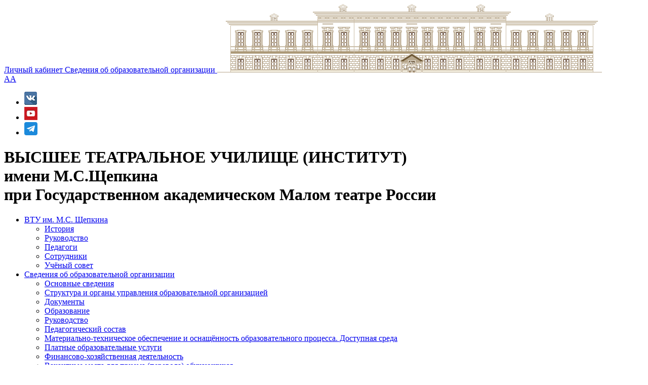

--- FILE ---
content_type: text/html; charset=UTF-8
request_url: https://shepkinskoe.ru/
body_size: 17433
content:
<!DOCTYPE html>
<html>
	<head>
        <meta charset="utf-8">
        <title>ВТУ (институт) им. Щепкина</title>
        <link rel="icon" href="/favicon.ico" type="image/x-icon">
        <link rel="shortcut icon" href="/favicon.ico" type="image/x-icon">
        <meta http-equiv="Content-Type" content="text/html; charset=UTF-8" />
<meta name="robots" content="index, follow" />
<link href="/bitrix/cache/css/s1/index/kernel_main/kernel_main.css?172863504926347" type="text/css"  rel="stylesheet" />
<link href="/bitrix/cache/css/s1/index/page_3499254f1f8f139b84c85a5b16b97fb6/page_3499254f1f8f139b84c85a5b16b97fb6.css?1728635042781" type="text/css"  rel="stylesheet" />
<link href="/bitrix/cache/css/s1/index/template_37e8fd9f778c29d9341c6619930400e4/template_37e8fd9f778c29d9341c6619930400e4.css?172863504290534" type="text/css"  data-template-style="true"  rel="stylesheet" />
<script type="text/javascript">if(!window.BX)window.BX={};if(!window.BX.message)window.BX.message=function(mess){if(typeof mess=='object') for(var i in mess) BX.message[i]=mess[i]; return true;};</script>
<script type="text/javascript">(window.BX||top.BX).message({'JS_CORE_LOADING':'Загрузка...','JS_CORE_NO_DATA':'- Нет данных -','JS_CORE_WINDOW_CLOSE':'Закрыть','JS_CORE_WINDOW_EXPAND':'Развернуть','JS_CORE_WINDOW_NARROW':'Свернуть в окно','JS_CORE_WINDOW_SAVE':'Сохранить','JS_CORE_WINDOW_CANCEL':'Отменить','JS_CORE_WINDOW_CONTINUE':'Продолжить','JS_CORE_H':'ч','JS_CORE_M':'м','JS_CORE_S':'с','JSADM_AI_HIDE_EXTRA':'Скрыть лишние','JSADM_AI_ALL_NOTIF':'Показать все','JSADM_AUTH_REQ':'Требуется авторизация!','JS_CORE_WINDOW_AUTH':'Войти','JS_CORE_IMAGE_FULL':'Полный размер'});</script>
<script type="text/javascript">(window.BX||top.BX).message({'LANGUAGE_ID':'ru','FORMAT_DATE':'DD.MM.YYYY','FORMAT_DATETIME':'DD.MM.YYYY HH:MI:SS','COOKIE_PREFIX':'BITRIX_SM','SERVER_TZ_OFFSET':'10800','SITE_ID':'s1','SITE_DIR':'/','USER_ID':'','SERVER_TIME':'1770022177','USER_TZ_OFFSET':'0','USER_TZ_AUTO':'Y','bitrix_sessid':'877bcf9277d08e7e48b47631ead7b448'});</script>


<script type="text/javascript" src="/bitrix/cache/js/s1/index/kernel_main/kernel_main.js?1747214655438487"></script>
<script type="text/javascript" src="/bitrix/cache/js/s1/index/kernel_twim.recaptchafree/kernel_twim.recaptchafree.js?17286350424685"></script>
<script type="text/javascript" src="https://www.google.com/recaptcha/api.js?onload=onloadRecaptchafree&render=explicit&hl=ru"></script>
<script type="text/javascript">BX.setJSList(['/bitrix/js/main/core/core.js','/bitrix/js/main/core/core_ajax.js','/bitrix/js/main/json/json2.min.js','/bitrix/js/main/core/core_ls.js','/bitrix/js/main/session.js','/bitrix/js/main/core/core_window.js','/bitrix/js/main/core/core_popup.js','/bitrix/js/main/core/core_date.js','/bitrix/js/main/utils.js','/bitrix/js/main/jquery/jquery-2.1.3.min.js','/bitrix/js/twim.recaptchafree/script.js','/local/templates/.default/js/jquery.js','/local/templates/.default/js/jquery.bxslider.min.js','/local/templates/.default/fancy/jquery.fancybox.js','/local/templates/.default/fancy/helpers/jquery.fancybox-media.js','/local/templates/.default/js/ikSelect.min.js','/local/templates/.default/js/ajax.js','/local/templates/.default/js/script.js','/bitrix/components/bitrix/search.title/script.js']); </script>
<script type="text/javascript">BX.setCSSList(['/bitrix/js/main/core/css/core.css','/bitrix/js/main/core/css/core_popup.css','/bitrix/js/main/core/css/core_date.css','/local/components/amberit/main.page/templates/.default/style.css','/local/templates/.default/components/bitrix/news.line/quote/style.css','/local/templates/.default/components/bitrix/news.line/main_photo/style.css','/local/templates/.default/style/reset.css','/local/templates/.default/style/style.css','/local/templates/.default/style/additional.css','/local/templates/.default/fancy/jquery.fancybox.css','/local/templates/.default/style/visually-impaired.css','/local/templates/.default/components/bitrix/news.line/header_content/style.css','/local/templates/.default/components/bitrix/search.title/shepkinskoe_search/style.css','/local/templates/.default/components/bitrix/news.line/banners/style.css','/local/templates/index/styles.css','/local/templates/index/template_styles.css']); </script>


<script type="text/javascript" src="/bitrix/cache/js/s1/index/template_a26121bc27cd2dcf14aaaa05d3b3cb5d/template_a26121bc27cd2dcf14aaaa05d3b3cb5d.js?1728635042218813"></script>

                                                
        <!--[if lt IE 9]>
        <script src="http://html5shiv.googlecode.com/svn/trunk/html5.js"></script>
        <![endif]-->
                                                        

<script>
var no_ikS=false;
</script>
<script src="https://culturaltracking.ru/static/js/spxl.js?pixelId=5032" data-pixel-id="5032"  data-skip-moving="true"></script>

        	</head>
	<body>
                <div class="over">
                        <div class="wrapper clearfix">
                    <header class="clearfix" id="bx_4665576_68">
        
        <div class="head">
            <a class="lk lk_popup" href="http://portal.shepkinskoe.ru/user/sign-in/login" target="_blank">
                Личный кабинет            </a>

            <a class="author" href="/sveden/">
                Сведения об образовательной организации            </a>
            <a href="/" class="home">
                <img alt="" src="/upload/iblock/eca/ecab495cb61f16fb1f82d96d53bbde39.png">
            </a>
        </div>
    </header>
    <div class="vision-settings-block">
        <a itemprop="copy" href="?set-aa=special" class="set-visin-value"><span class="small-sa">A</span><span class="big-sa">A</span></a>
    </div>

    <ul class="header_socials">
                  <li>
            <a href="https://vk.com/shchepkinskoe" target="_blank">
                <img alt="" src="/upload/iblock/57e/57e5f6320127e29235e4bc2bb4700444.jpg">
            </a>
        </li>
        <li>
            <a href="https://www.youtube.com/channel/UC9DTT942VNJMegB1StWnDcQ" target="_blank">
                <img alt="" src="/upload/medialibrary/398/398b4438ee987ec4e49dee205ad2e52b.jpg">
            </a>
        </li>
		<li>
            <a href="https://t.me/shchepkinskoe" target="_blank">
                <img alt="" src="/upload/iblock/33d/33df94e7496ce9da5ff2e8f5222b7d41.png">
            </a>
        </li>
           
    </ul>

    <h1 class="main-title">ВЫСШЕЕ ТЕАТРАЛЬНОЕ УЧИЛИЩЕ (ИНСТИТУТ)<br>
 имени М.С.Щепкина<br>
при Государственном академическом Малом театре России</h1>
                <div class="container clearfix">
                    <div class="left-col">
                        <div class="left-menu">
                            
<ul>
					<li class="   has_submenu  ">
			<a href="/wtu/" >ВТУ им. М.С. Щепкина</a>
							<ul>
																	<li class=" ">
							<a href="/wtu/history/">История</a>
													</li>
																							<li class=" ">
							<a href="/wtu/leadership/">Руководство</a>
													</li>
																							<li class=" ">
							<a href="/wtu/teachers/">Педагоги</a>
													</li>
																							<li class=" ">
							<a href="/wtu/employees/">Сотрудники</a>
													</li>
																							<li class=" ">
							<a href="/wtu/uchyenyy-sovet/">Учёный совет</a>
													</li>
										</ul>
					</li>
							<li class="   has_submenu  ">
			<a href="/sveden/" >Сведения об образовательной организации</a>
							<ul>
																	<li class=" ">
							<a href="/sveden/common/">Основные сведения</a>
													</li>
																							<li class=" ">
							<a href="/sveden/struct/">Структура и органы управления образовательной организацией</a>
													</li>
																							<li class=" ">
							<a href="/sveden/document/">Документы</a>
													</li>
																							<li class=" ">
							<a href="/sveden/education/">Образование</a>
													</li>
																							<li class=" ">
							<a href="/sveden/managers/">Руководство</a>
													</li>
																							<li class=" ">
							<a href="/sveden/employees/">Педагогический состав</a>
													</li>
																							<li class=" ">
							<a href="/sveden/objects/">Материально-техническое обеспечение и оснащённость образовательного процесса. Доступная среда</a>
													</li>
																							<li class=" ">
							<a href="/sveden/paid_edu/">Платные образовательные услуги</a>
													</li>
																							<li class=" ">
							<a href="/sveden/budget/">Финансово-хозяйственная деятельность</a>
													</li>
																							<li class=" ">
							<a href="/sveden/vacant/">Вакантные места для приема (перевода) обучающихся</a>
													</li>
																							<li class=" ">
							<a href="/sveden/grants/">Стипендии и меры поддержки обучающихся</a>
													</li>
																							<li class=" ">
							<a href="/sveden/inter/">Международное сотрудничество</a>
													</li>
																							<li class=" ">
							<a href="/sveden/catering/">Организация питания в образовательной организации</a>
													</li>
																							<li class=" ">
							<a href="/sveden/eduStandarts/">Образовательные стандарты и требования</a>
													</li>
										</ul>
					</li>
							<li class="   ">
			<a href="/departments/" >Кафедры</a>
					</li>
							<li class="   ">
			<a href="/studios/" >Мастерские</a>
					</li>
							<li class="   ">
			<a href="/applicants/" >Абитуриентам</a>
					</li>
							<li class="   ">
			<a href="/targeted-training/" >Целевое обучение</a>
					</li>
							<li class="   has_submenu  ">
			<a href="/students/" >Студентам</a>
							<ul>
																	<li class=" ">
							<a href="/students/helpful-information/">Полезная информация</a>
													</li>
																							<li class=" ">
							<a href="/students/elektronnaya-informatsionno-obrazovatelnaya-sreda/">Электронная информационно-образовательная среда</a>
													</li>
																							<li class=" ">
							<a href="/students/schedule/">Расписание</a>
													</li>
										</ul>
					</li>
							<li class="   ">
			<a href="/news/" >Новости</a>
					</li>
							<li class="   ">
			<a href="/theatre/" >Спектакли</a>
					</li>
							<li class="   has_submenu  ">
			<a href="/gallery/" >Галерея</a>
							<ul>
																	<li class=" ">
							<a href="/gallery/performances/">Спектакли</a>
													</li>
																							<li class=" ">
							<a href="/gallery/activities/">Творческие мероприятия</a>
													</li>
																							<li class=" ">
							<a href="/gallery/exhibitions/">Выставки</a>
													</li>
										</ul>
					</li>
							<li class="   has_submenu  ">
			<a href="/additional-education/" >Подготовительные курсы</a>
							<ul>
																	<li class=" ">
							<a href="/additional-education/theatre-classes/">Театральные классы</a>
													</li>
										</ul>
					</li>
							<li class="   has_submenu  ">
			<a href="/library/" >Библиотека</a>
							<ul>
																	<li class=" ">
							<a href="/library/e-catalog/">Электронный каталог</a>
													</li>
																							<li class=" ">
							<a href="/library/e-books/">Электронная библиотека</a>
													</li>
																							<li class=" ">
							<a href="/library/5181/">Правила пользования библиотекой</a>
													</li>
																							<li class=" ">
							<a href="/library/5180/">Часы работы</a>
													</li>
																							<li class=" ">
							<a href="/library/5179/">Контакты</a>
													</li>
										</ul>
					</li>
							<li class="   ">
			<a href="/graduates/" >Выпускники</a>
					</li>
							<li class="   ">
			<a href="http://www.maly.ru" >Малый театр</a>
					</li>
							<li class="   ">
			<a href="/wtu/contacts/" >Контакты</a>
					</li>
							<li class="   ">
			<a href="/en/" >English version</a>
					</li>
							<li class="   ">
			<a href="/anti-corruption/" >Противодействие коррупции</a>
					</li>
							<li class="   ">
			<a href="/protivodeystvie-terrorizmu/" >Противодействие терроризму и его идеологии</a>
					</li>
							<li class="   ">
			<a href="/veterans/" ><img src='/local/templates/.default/img/80_years_v1.svg' style='width:100%;height:auto;max-width:200px;'></a>
					</li>
		</ul>
                        </div>
                        	<div id="title-search" class="b-search">
	<form action="/search/index.php">
		<input id="title-search-input" type="text" name="q" value="" size="40" maxlength="50" autocomplete="off" class="pole"/>&nbsp;<input name="s" type="submit" class="btn" value="Найти" />
	</form>
	</div>
<script>
	BX.ready(function(){
		new JCTitleSearch({
			'AJAX_PAGE' : '/',
			'CONTAINER_ID': 'title-search',
			'INPUT_ID': 'title-search-input',
			'MIN_QUERY_LEN': 2
		});
	});
</script>
                                    <div class="l-bann">
            <a href="https://bus.gov.ru/" id="bx_2572050770_4160" target="_blank">
                <img src="/upload/iblock/28b/28bf3aaeb3d57beaf4af9e2775101f1b.jpg">
            </a>
        </div>
            <div class="l-bann">
            <a href="http://zakupki.gov.ru/epz/main/public/home.html" id="bx_2572050770_4161" target="_blank">
                <img src="/upload/iblock/6f7/6f756889eb4d1b85593236fe822e9c89.jpg">
            </a>
        </div>
            <div class="l-bann">
            <a href="http://quality.mkrf.ru" id="bx_2572050770_4159" target="_blank">
                <img src="/upload/iblock/7f4/7f40a9953bf5af5a1565f5486309949a.jpg">
            </a>
        </div>
            <div class="l-bann">
            <a href="https://национальныепроекты.рф/" id="bx_2572050770_78067" target="_blank">
                <img src="/upload/iblock/dae/dae1f11bc31221a739bca7fc29337e14.jpg">
            </a>
        </div>
            <div class="l-bann">
            <a href="https://www.culture.ru/institutes/37526/vysshee-teatralnoe-uchilishe-institut-im-m-s-shepkina" id="bx_2572050770_5914" target="_blank">
                <img src="/upload/iblock/ef7/ef733f65969f739dbe9dce9f8281a361.jpg">
            </a>
        </div>
            <div class="l-bann">
            <a href="https://grants.culture.ru/" id="bx_2572050770_9142" target="_blank">
                <img src="/upload/iblock/c4a/c4afba50480346641e6a7b345440f414.jpg">
            </a>
        </div>
            <div class="l-bann">
            <a href="https://e.lanbook.com/" id="bx_2572050770_5265" target="_blank">
                <img src="/upload/iblock/3f0/3f0d43dfb78993eb3e2082b5495ded92.jpg">
            </a>
        </div>
            <div class="l-bann">
            <a href="http://lib.rucont.ru" id="bx_2572050770_5266" target="_blank">
                <img src="/upload/iblock/a20/a20a2c41a403612cbed5f7f49ea501a0.gif">
            </a>
        </div>
            <div class="l-bann">
            <a href="http://opac.liart.ru/wlib_teb/" id="bx_2572050770_71284" target="_blank">
                <img src="/upload/iblock/647/64743bbc82c95a6e050cffbbda2bd23f.jpg">
            </a>
        </div>
                        </div>
                    
<div class="right-col">
    <div class="article-r">
    <div class="title"><a href="/news/pozdravlyaem-nashikh-pedagogov-s-vysokimi-pravitelstvennymi-nagradami-/">ПОЗДРАВЛЯЕМ НАШИХ ПЕДАГОГОВ С ВЫСОКИМИ ПРАВИТЕЛЬСТВЕННЫМИ НАГРАДАМИ </a></div>
    <div class="txt">
        <p style="text-align: justify;">
 <i>&nbsp; 17 декабря министр культуры России Ольга Борисовна Любимова вручила государственные награды деятелям культуры и искусства. Среди награжденных – педагоги Щепкинского училища: профессор Тамара Ивановна Лякина, профессор Тамара Юрьевна Вепрецкая и профессор Любовь Михайловна Иванова.</i>
</p>    </div>
    <a class="read" href="/news/pozdravlyaem-nashikh-pedagogov-s-vysokimi-pravitelstvennymi-nagradami-/">Полностью</a>
    <div class="date">18.12.2025 / </div>
</div>
<div class="article-r">
    <div class="title"><a href="/news/vnimaniyu-slushateley-podgotovitelnykh-kursov/">ВНИМАНИЮ СЛУШАТЕЛЕЙ ПОДГОТОВИТЕЛЬНЫХ КУРСОВ</a></div>
    <div class="txt">
        <p>
</p>
<p style="text-align: justify;">
	Видео-заявки, присланные на Зимнюю актерскую школу, просьба продублировать на официальную почту вуза <a href="mailto:rectorat@shepkinskoe.ru">rectorat@shepkinskoe.ru</a>
</p>
<p>
	<a href="mailto:rectorat@shepkinskoe.ru"></a>
</p>
<p>
</p>    </div>
    <a class="read" href="/news/vnimaniyu-slushateley-podgotovitelnykh-kursov/">Полностью</a>
    <div class="date">17.12.2025 / </div>
</div>
<div class="article-r">
    <div class="title"><a href="/news/shchepkinskoe-uchilishche-pozdravlyaet-lyudmilu-nikolaevnu-novikovu-s-yubileem-/">ЩЕПКИНСКОЕ УЧИЛИЩЕ ПОЗДРАВЛЯЕТ ЛЮДМИЛУ НИКОЛАЕВНУ НОВИКОВУ С ЮБИЛЕЕМ </a></div>
    <div class="txt">
        <p style="text-align: justify;">
	Сегодня юбилей отмечает профессор кафедры мастерства актера, заслуженный работник культуры Российской Федерации, заслуженная артистка Республики Таджикистан, заслуженный деятель искусств Республики Алтай Людмила Николаевна Новикова.
</p>    </div>
    <a class="read" href="/news/shchepkinskoe-uchilishche-pozdravlyaet-lyudmilu-nikolaevnu-novikovu-s-yubileem-/">Полностью</a>
    <div class="date">16.12.2025 / </div>
</div>
<div class="article-r">
    <div class="title"><a href="/news/studenty-shchepkinskogo-uchilishcha-na-tvorcheskoy-vstreche-s-n-s-mikhalkovym/">СТУДЕНТЫ ЩЕПКИНСКОГО УЧИЛИЩА НА ТВОРЧЕСКОЙ ВСТРЕЧЕ С Н.С. МИХАЛКОВЫМ</a></div>
    <div class="txt">
        <p style="text-align: justify;">
 <i>&nbsp; Около 700 студентов и выпускников высших учебных заведений собрались в Национальном центре «Россия» 22 ноября, чтобы принять участие во встрече с народным артистом РСФСР Никитой Сергеевичем Михалковым, среди них –&nbsp;</i><i>студенты Мастерской В.М. Бейлиса и Мастерской В.А. Сафронова.</i>
</p>    </div>
    <a class="read" href="/news/studenty-shchepkinskogo-uchilishcha-na-tvorcheskoy-vstreche-s-n-s-mikhalkovym/">Полностью</a>
    <div class="date">10.12.2025 / </div>
</div>
<div class="article-r">
    <div class="title"><a href="/news/ushel-iz-zhizni-professora-v-s-sulimov/">УШЕЛ ИЗ ЖИЗНИ ПРОФЕССОР В.С. СУЛИМОВ</a></div>
    <div class="txt">
        <p style="text-align: justify;">
 <i>&nbsp; Сегодня, 8 декабря, Щепкинское училище постигла невосполнимая утрата – не стало художественного руководителя курса, профессора, народного артиста России Владимира Сулимова.&nbsp;</i><i>Прощание состоится на сцене Театра Моссовета 12 декабря в 11:00.</i>
</p>    </div>
    <a class="read" href="/news/ushel-iz-zhizni-professora-v-s-sulimov/">Полностью</a>
    <div class="date">08.12.2025 / </div>
</div>
<div class="article-r">
    <div class="title"><a href="/news/konferentsiya-futurizm-kak-yavlenie-russkogo-avangarda-ego-istoki-predstaviteli-proyavleniya-v-razny/">КОНФЕРЕНЦИЯ «ФУТУРИЗМ КАК ЯВЛЕНИЕ РУССКОГО АВАНГАРДА:  ЕГО ИСТОКИ, ПРЕДСТАВИТЕЛИ, ПРОЯВЛЕНИЯ В РАЗНЫХ ВИДАХ ИСКУССТВА»</a></div>
    <div class="txt">
        <p style="text-align: justify;">
 <i>
	29 ноября кафедрой философии и культурологии была проведена теоретическая конференция «Футуризм как явление русского авангарда: его истоки, представители, проявления в разных видах искусства». </i>
</p>    </div>
    <a class="read" href="/news/konferentsiya-futurizm-kak-yavlenie-russkogo-avangarda-ego-istoki-predstaviteli-proyavleniya-v-razny/">Полностью</a>
    <div class="date">01.12.2025 / </div>
</div>
<div class="article-r">
    <div class="title"><a href="/news/nabor-v-zimnyuyu-akterskuyu-shkolu/">НАБОР В ЗИМНЮЮ АКТЕРСКУЮ ШКОЛУ</a></div>
    <div class="txt">
        <p style="text-align: justify;">
	<i>&nbsp; ВТУ (институт) им. М.С. Щепкина объявляет о наборе в Зимнюю актерскую школу, которая будет проводиться в январе 2026 года.</i>
</p>    </div>
    <a class="read" href="/news/nabor-v-zimnyuyu-akterskuyu-shkolu/">Полностью</a>
    <div class="date">28.11.2025 / </div>
</div>
<div class="article-r">
    <div class="title"><a href="/news/pobediteli-konkursa-ilovesong/">ПОБЕДИТЕЛИ КОНКУРСА #ILOVESONG</a></div>
    <div class="txt">
        <p style="text-align: justify;">
 <i>&nbsp; 26 ноября в Школе-студии МХАТ состоялся межвузовский конкурс исполнителей песен на английском языке #ILOVESONG, где победителями стали наши студенты.</i>
</p>    </div>
    <a class="read" href="/news/pobediteli-konkursa-ilovesong/">Полностью</a>
    <div class="date">28.11.2025 / </div>
</div>
        <div class="one-people" id="bx_3997782468_1884">
                <div class="people-up clearfix">
            <div class="img"><img alt="" src="/upload/resize_cache/iblock/566/130_169_1/566aa30d56020880423617d2baadda28.jpg"></div>
            <div class="right">
                <div class="title">
                    <a href="/person/lyubimov-boris-nikolaevich/">
                                                    Любимов<br>
                                                    Борис<br>
                                                    Николаевич<br>
                                            </a>
                </div>
                <div class="who">Президент </div>
            </div><!--end right-->
        </div><!--end people-up-->
        <div class="text">
            «Талантливого человека мы примем в любом случае. Но я бы очень посоветовал, готовясь к поступлению и делая все то, что обычно делает абитуриент театрального института - уча басню, стихотворение, прозу - в плюс к этому еще хотя бы чуть-чуть узнать что-нибудь по истории Малого театра и Щепкинского училища. Честное слово, они того заслуживают».        </div><!--end text-->
    </div><!--end one-people-->
    <a class="svedenia" href="/anti-corruption/"><span>Противодействие коррупции</span></a>
   </div><!--end right-col-->

<div class="content">
    <div class="float100">
            <div class="big-photo" id="bx_1882047591_68">
        <img alt="" src="/upload/resize_cache/iblock/793/436_316_1/7934e6b6c9e22323c398331da4d58498.jpg">
    </div>
        <h2><span class="line"><span class="parall"><span class="txt"><span class="ygl"></span>Новости</span></span></span></h2>
        
<div class="bs-news">
        <div class="news clearfix">
                <div class="img">
            <a href="/news/shchepkintsy-vystupili-na-kontserte-rozhdenie-moskovskogo-teatra/">
                <img src="/upload/resize_cache/iblock/f21/138_107_2/f2152e0004a0f4d063d66d0ee28769c6.jpg" alt="">
            </a>
        </div>
                <div class="right">
            <h3>
                <a href="/news/shchepkintsy-vystupili-na-kontserte-rozhdenie-moskovskogo-teatra/">
                    ЩЕПКИНЦЫ ВЫСТУПИЛИ НА КОНЦЕРТЕ «РОЖДЕНИЕ МОСКОВСКОГО ТЕАТРА»                </a>
            </h3>
            <div class="txt">
                <p style="text-align: justify;">
	<i>26 января в Театре на Страстном состоялся торжественный концерт «Рождение московского театра», приуроченный к 270-летию первого публичного театра Москвы, в котором приняли участие студенты 3 курсов - – Мастерской Ю.М. Соломина (худ. рук. В.А. Низовой) и Мастерской Г.В. Подгородинского.</i>
</p>            </div>
        </div>
        <div class="date">30.01.2026 </div>
    </div>
        <div class="news clearfix">
                <div class="img">
            <a href="/news/studentka-shchepkinskogo-uchilishcha-prinyala-uchastie-vo-vstreche-s-ministrom-kultury-rossii/">
                <img src="/upload/resize_cache/iblock/082/138_107_2/082e0c3068bb73fab08e0bf1d337788f.jpg" alt="">
            </a>
        </div>
                <div class="right">
            <h3>
                <a href="/news/studentka-shchepkinskogo-uchilishcha-prinyala-uchastie-vo-vstreche-s-ministrom-kultury-rossii/">
                    СТУДЕНТКА ЩЕПКИНСКОГО УЧИЛИЩА ПРИНЯЛА УЧАСТИЕ ВО ВСТРЕЧЕ С МИНИСТРОМ КУЛЬТУРЫ РОССИИ                </a>
            </h3>
            <div class="txt">
                <i>
<p style="text-align: justify;">
	 &nbsp; Студентка 3 курса Мастерской Ю.М. Соломина (художественный руководитель В.А. Низовой) Диана Бугаева выступила с докладом, посвященным искусственному интеллекту в современном искусстве, на встрече министра культуры РФ Ольгой Любимовой&nbsp;с представителями сообщества «Молодежь в культуре».
</p>
 </i>            </div>
        </div>
        <div class="date">27.01.2026 </div>
    </div>
        <div class="news clearfix">
                <div class="img">
            <a href="/news/moleben-pered-nachalom-vsyakogo-dobrogo-dela/">
                <img src="/upload/resize_cache/iblock/7f0/138_107_2/7f0274c6d0ca6bbe40c6b542aa688471.jpg" alt="">
            </a>
        </div>
                <div class="right">
            <h3>
                <a href="/news/moleben-pered-nachalom-vsyakogo-dobrogo-dela/">
                    МОЛЕБЕН «ПЕРЕД НАЧАЛОМ ВСЯКОГО ДОБРОГО ДЕЛА»                </a>
            </h3>
            <div class="txt">
                <p style="text-align: justify;">
 <i>&nbsp;22 января во дворике Щепкинского училища состоялся молебен «Перед началом всякого доброго дела», приуроченный к временному переезду института в связи с капитальным ремонтом здания.</i>
</p>            </div>
        </div>
        <div class="date">25.01.2026 </div>
    </div>
        <div class="news clearfix">
                <div class="right">
            <h3>
                <a href="/news/priema-na-2026-2027-uchebnyy-god/">
                    ПРАВИЛА ПРИЕМА НА 2026-2027 УЧЕБНЫЙ ГОД                </a>
            </h3>
            <div class="txt">
                Вниманию абитуриентов! Опубликованы правила приема на 2026-2027 учебный год.            </div>
        </div>
        <div class="date">20.01.2026 </div>
    </div>
        <div class="news clearfix">
                <div class="img">
            <a href="/news/eto-moy-gorod-i-o-rektora-shchepkinskogo-teatralnogo-uchilishcha-anton-leshchinskiy/">
                <img src="/upload/resize_cache/iblock/313/138_107_2/313d7fe0d98a71bd6a880ea8d668e8cd.jpg" alt="">
            </a>
        </div>
                <div class="right">
            <h3>
                <a href="/news/eto-moy-gorod-i-o-rektora-shchepkinskogo-teatralnogo-uchilishcha-anton-leshchinskiy/">
                    ЭТО МОЙ ГОРОД: И. О. РЕКТОРА ЩЕПКИНСКОГО ТЕАТРАЛЬНОГО УЧИЛИЩА АНТОН ЛЕЩИНСКИЙ                </a>
            </h3>
            <div class="txt">
                <p style="text-align: justify;">
	<i>Интервью с и.о. ректора Высшего театрального училища (института) им. М.С. Щепкина заслуженным артистом России Антоном Анатольевичем Лещинским для издания «Москвич Mag».</i>
</p>            </div>
        </div>
        <div class="date">19.01.2026 </div>
    </div>
        <div class="news clearfix">
                <div class="img">
            <a href="/news/v-shchepkinskom-teatralnom-uchilishche-sostoyalos-vruchenie-yubileynoy-medali-v-pamyat-200-letiya-so/">
                <img src="/upload/resize_cache/iblock/764/138_107_2/764d916be85b9816f31f43c75077d2ee.jpg" alt="">
            </a>
        </div>
                <div class="right">
            <h3>
                <a href="/news/v-shchepkinskom-teatralnom-uchilishche-sostoyalos-vruchenie-yubileynoy-medali-v-pamyat-200-letiya-so/">
                    В ЩЕПКИНСКОМ ТЕАТРАЛЬНОМ УЧИЛИЩЕ СОСТОЯЛОСЬ ВРУЧЕНИЕ ЮБИЛЕЙНОЙ МЕДАЛИ «В ПАМЯТЬ 200-ЛЕТИЯ СО ДНЯ РОЖДЕНИЯ А.Н. ОСТРОВСКОГО»                </a>
            </h3>
            <div class="txt">
                <p style="text-align: justify;">
 <i>Юбилейная медаль «В память 200-летия со дня рождения А.Н. Островского» была учреждена Указом Президента России в 2024 году. Награда присуждается за верность традициям А.Н. Островского, большой вклад в исследование творчества драматурга и любовь к классической литературе.&nbsp;</i>
</p>            </div>
        </div>
        <div class="date">17.01.2026 </div>
    </div>
        <div class="news clearfix">
                <div class="img">
            <a href="/news/u-shchepkinskogo-uchilishcha-poyavilsya-kanal-v-messendzhere-max/">
                <img src="/upload/resize_cache/iblock/64d/138_107_2/64dc10e8b1cb774f35758e8158877859.jpg" alt="">
            </a>
        </div>
                <div class="right">
            <h3>
                <a href="/news/u-shchepkinskogo-uchilishcha-poyavilsya-kanal-v-messendzhere-max/">
                    У ЩЕПКИНСКОГО УЧИЛИЩА ПОЯВИЛСЯ КАНАЛ В МЕССЕНДЖЕРЕ MAX                </a>
            </h3>
            <div class="txt">
                <p style="text-align: justify;">
	<i>
	Друзья, у нас отличная новость — теперь у Щепкинского училища есть официальный канал в национальном мессенджере Max. </i>
</p>            </div>
        </div>
        <div class="date">13.01.2026 </div>
    </div>
        <div class="news clearfix">
                <div class="img">
            <a href="/news/shchepkintsy-vystupili-na-patrioticheskom-konkurse-svyazuyushchaya-nit/">
                <img src="/upload/resize_cache/iblock/3d2/138_107_2/3d22f64d58447255a24ade82be884d03.jpg" alt="">
            </a>
        </div>
                <div class="right">
            <h3>
                <a href="/news/shchepkintsy-vystupili-na-patrioticheskom-konkurse-svyazuyushchaya-nit/">
                    ЩЕПКИНЦЫ ВЫСТУПИЛИ НА ПАТРИОТИЧЕСКОМ КОНКУРСЕ «СВЯЗУЮЩАЯ НИТЬ»                </a>
            </h3>
            <div class="txt">
                <p style="text-align: justify;">
	<i>Студенты Мастерской В.Н. Драгунова выступили на церемонии награждения Всероссийской историко-патриотической акции-конкурса «Связующая нить».</i>
</p>            </div>
        </div>
        <div class="date">04.01.2026 </div>
    </div>
        <div class="news clearfix">
                <div class="img">
            <a href="/news/s-novym-godom%D0%B0/">
                <img src="/upload/resize_cache/iblock/b7d/138_107_2/b7dd850a8b747913d814303485ee8f49.png" alt="">
            </a>
        </div>
                <div class="right">
            <h3>
                <a href="/news/s-novym-godom%D0%B0/">
                    С НОВЫМ ГОДОМ!                </a>
            </h3>
            <div class="txt">
                <p style="text-align: justify;">
 <i>Щепкинское театральное училище поздравляет с Новым годом!</i>
</p>            </div>
        </div>
        <div class="date">31.12.2025 </div>
    </div>
        <div class="news clearfix">
                <div class="img">
            <a href="/news/pozdravlyaem-s-gosudarstvennymi-nagradami-/">
                <img src="/upload/resize_cache/iblock/a16/138_107_2/a1638020d062c87ae625e1ea7953ba2e.jpeg" alt="">
            </a>
        </div>
                <div class="right">
            <h3>
                <a href="/news/pozdravlyaem-s-gosudarstvennymi-nagradami-/">
                    ПОЗДРАВЛЯЕМ С ГОСУДАРСТВЕННЫМИ НАГРАДАМИ                 </a>
            </h3>
            <div class="txt">
                <p style="text-align: justify;">
	<i>Указом Президента РФ&nbsp;№ 978 от 29.12.2025 почетное звание заслуженного артиста России присвоено доценту кафедры мастерства актера Дмитрию Николаевичу Зеничеву и заведующей костюмерным цехом Алле Германовне Земляков.</i>
</p>            </div>
        </div>
        <div class="date">31.12.2025 </div>
    </div>
        <div class="news clearfix">
                <div class="right">
            <h3>
                <a href="/news/novoyati-zimney-akterskoy-shkoly/">
                    НОВОСТИ ЗИМНЕЙ АКТЕРСКОЙ ШКОЛЫ                </a>
            </h3>
            <div class="txt">
                <p style="text-align: justify;">
 <i>&nbsp; Занятия на подготовительных курсах зимней актерской школы начинаются 2 января в 11:00. Прийти необходимо за полчаса до начала. Ориентировочное время окончания занятий в этот день — 19:00.</i>
</p>            </div>
        </div>
        <div class="date">30.12.2025 </div>
    </div>
        <div class="news clearfix">
                <div class="img">
            <a href="/news/student-shchepkinskogo-uchilishcha-obladatel-stipendii-pravitelstva-rossii-/">
                <img src="/upload/resize_cache/iblock/8f9/138_107_2/8f92cdcc33f69d7a99bb0bfc14866cd5.jpg" alt="">
            </a>
        </div>
                <div class="right">
            <h3>
                <a href="/news/student-shchepkinskogo-uchilishcha-obladatel-stipendii-pravitelstva-rossii-/">
                    СТУДЕНТ ЩЕПКИНСКОГО УЧИЛИЩА — ОБЛАДАТЕЛЬ СТИПЕНДИИ ПРАВИТЕЛЬСТВА РОССИИ                 </a>
            </h3>
            <div class="txt">
                <p style="text-align: justify;">
	 В Российском университете дружбы народов состоялась церемония награждения победителей конкурса на получение стипендий Президента и Правительства Российской Федерации в 2025-2026 учебном году.
</p>            </div>
        </div>
        <div class="date">18.12.2025 </div>
    </div>
        	<div class="all-news"><a href="/news/">Все новости</a></div>
    </div>
    </div><!--end float100-->
</div><!--end content-->




<div class="block-slider-acters">
    <div class="slider-acters">
        <h2><span class="line"><span class="parall"><span class="txt"><span class="ygl"></span>Наши выпускники</span></span></span></h2>
        <div class="slider">
                        <div class="slide" id="bx_1373509569_4993">
                <div class="ramka">
                    <div class="img">
                        <a href="/person/polyakova-lyudmila-petrovna/">
                            <img alt="" src="/upload/resize_cache/iblock/312/113_136_2/31209c638818dea382240251015c3e6f.jpg">
                        </a>
                    </div>
                </div>
                <div class="name">
                    <a href="/person/polyakova-lyudmila-petrovna/">Полякова Людмила Петровна</a>
                </div>
            </div>
                        <div class="slide" id="bx_1373509569_107">
                <div class="ramka">
                    <div class="img">
                        <a href="/person/solomin-yuriy-mefodevich/">
                            <img alt="" src="/upload/resize_cache/iblock/905/113_136_2/90513330c96f7fb38fed3c823052a52f.jpg">
                        </a>
                    </div>
                </div>
                <div class="name">
                    <a href="/person/solomin-yuriy-mefodevich/">Соломин Юрий Мефодьевич</a>
                </div>
            </div>
                        <div class="slide" id="bx_1373509569_12120">
                <div class="ramka">
                    <div class="img">
                        <a href="/person/kaykov-andrey-albertovich/">
                            <img alt="" src="/upload/resize_cache/iblock/2c0/113_136_2/2c0638db66e2b49d930dba3323914a03.jpg">
                        </a>
                    </div>
                </div>
                <div class="name">
                    <a href="/person/kaykov-andrey-albertovich/">Кайков Андрей Альбертович</a>
                </div>
            </div>
                        <div class="slide" id="bx_1373509569_123">
                <div class="ramka">
                    <div class="img">
                        <a href="/person/nizovoy-viktor-alekseevich/">
                            <img alt="" src="/upload/resize_cache/iblock/7d6/113_136_2/7d6587257cc5cf0f7ad9d1371b34b285.jpg">
                        </a>
                    </div>
                </div>
                <div class="name">
                    <a href="/person/nizovoy-viktor-alekseevich/">Низовой Виктор Алексеевич</a>
                </div>
            </div>
                        <div class="slide" id="bx_1373509569_12125">
                <div class="ramka">
                    <div class="img">
                        <a href="/person/lyubshin-stanislav-andreevich/">
                            <img alt="" src="/upload/resize_cache/iblock/cd1/113_136_2/cd1a94f2db8dd5b3737de0c983706703.jpg">
                        </a>
                    </div>
                </div>
                <div class="name">
                    <a href="/person/lyubshin-stanislav-andreevich/">Любшин Станислав Андреевич</a>
                </div>
            </div>
                        <div class="slide" id="bx_1373509569_12029">
                <div class="ramka">
                    <div class="img">
                        <a href="/person/korshunova-klavdiya-aleksandrovna/">
                            <img alt="" src="/upload/resize_cache/iblock/c32/113_136_2/c32562652bb869a866c787f7ba060a44.jpg">
                        </a>
                    </div>
                </div>
                <div class="name">
                    <a href="/person/korshunova-klavdiya-aleksandrovna/">Коршунова Клавдия Александровна</a>
                </div>
            </div>
                        <div class="slide" id="bx_1373509569_12027">
                <div class="ramka">
                    <div class="img">
                        <a href="/person/zherebtsov-vladimir-evgenevich/">
                            <img alt="" src="/upload/resize_cache/iblock/f88/113_136_2/f88dff3dde300192c8af5a32a34d3a40.jpg">
                        </a>
                    </div>
                </div>
                <div class="name">
                    <a href="/person/zherebtsov-vladimir-evgenevich/">Жеребцов Владимир Евгеньевич</a>
                </div>
            </div>
                        <div class="slide" id="bx_1373509569_4994">
                <div class="ramka">
                    <div class="img">
                        <a href="/person/chernyshov-andrey-vladimirovich/">
                            <img alt="" src="/upload/resize_cache/iblock/fa1/113_136_2/fa109a02c5f404b8602d431b691c009a.jpeg">
                        </a>
                    </div>
                </div>
                <div class="name">
                    <a href="/person/chernyshov-andrey-vladimirovich/">Чернышов Андрей Владимирович</a>
                </div>
            </div>
                        <div class="slide" id="bx_1373509569_3221">
                <div class="ramka">
                    <div class="img">
                        <a href="/person/andreeva-mariya-andreevna/">
                            <img alt="" src="/upload/resize_cache/iblock/e97/113_136_2/e97ea24a01a0e434afbf19bc3098652b.jpg">
                        </a>
                    </div>
                </div>
                <div class="name">
                    <a href="/person/andreeva-mariya-andreevna/">Андреева Мария Андреевна</a>
                </div>
            </div>
                        <div class="slide" id="bx_1373509569_4977">
                <div class="ramka">
                    <div class="img">
                        <a href="/person/solomin-vitaliy-mefodevich/">
                            <img alt="" src="/upload/resize_cache/iblock/115/113_136_2/115eb93f61094a5a6608919df2459dfa.jpg">
                        </a>
                    </div>
                </div>
                <div class="name">
                    <a href="/person/solomin-vitaliy-mefodevich/">Соломин Виталий Мефодьевич</a>
                </div>
            </div>
                        <div class="slide" id="bx_1373509569_12034">
                <div class="ramka">
                    <div class="img">
                        <a href="/person/yuganova-alla-sergeevna/">
                            <img alt="" src="/upload/resize_cache/iblock/90a/113_136_2/90adc0e05c60fb95d71540964a95232a.jpeg">
                        </a>
                    </div>
                </div>
                <div class="name">
                    <a href="/person/yuganova-alla-sergeevna/">Юганова Алла Сергеевна</a>
                </div>
            </div>
                        <div class="slide" id="bx_1373509569_1799">
                <div class="ramka">
                    <div class="img">
                        <a href="/person/fedorovich-valeriya-gennadevna/">
                            <img alt="" src="/upload/resize_cache/iblock/fc6/113_136_2/fc6eefd5c48f5687c52a50e2756cb6d7.jpg">
                        </a>
                    </div>
                </div>
                <div class="name">
                    <a href="/person/fedorovich-valeriya-gennadevna/">Федорович Валерия Геннадьевна</a>
                </div>
            </div>
                        <div class="slide" id="bx_1373509569_4985">
                <div class="ramka">
                    <div class="img">
                        <a href="/person/klyukvin-aleksandr-vladimirovich/">
                            <img alt="" src="/upload/resize_cache/iblock/4b9/113_136_2/4b9d50207b5433ceed0c280a08afd091.jpg">
                        </a>
                    </div>
                </div>
                <div class="name">
                    <a href="/person/klyukvin-aleksandr-vladimirovich/">Клюквин Александр Владимирович</a>
                </div>
            </div>
                        <div class="slide" id="bx_1373509569_4991">
                <div class="ramka">
                    <div class="img">
                        <a href="/person/petrenko-igor-petrovich/">
                            <img alt="" src="/upload/resize_cache/iblock/b6a/113_136_2/b6adf6ec3312124ddad55397aba8de30.jpg">
                        </a>
                    </div>
                </div>
                <div class="name">
                    <a href="/person/petrenko-igor-petrovich/">Петренко Игорь Петрович</a>
                </div>
            </div>
                        <div class="slide" id="bx_1373509569_12123">
                <div class="ramka">
                    <div class="img">
                        <a href="/person/luspekaev-pavel-borisovich/">
                            <img alt="" src="/upload/resize_cache/iblock/fd9/113_136_2/fd93b027315c55f4710faae324c32e1d.jpg">
                        </a>
                    </div>
                </div>
                <div class="name">
                    <a href="/person/luspekaev-pavel-borisovich/">Луспекаев Павел Борисович</a>
                </div>
            </div>
                        <div class="slide" id="bx_1373509569_4990">
                <div class="ramka">
                    <div class="img">
                        <a href="/person/beroev-egor-vadimovich/">
                            <img alt="" src="/upload/resize_cache/iblock/293/113_136_2/293035ef415f7496059f073fdc224fdf.jpg">
                        </a>
                    </div>
                </div>
                <div class="name">
                    <a href="/person/beroev-egor-vadimovich/">Бероев Егор Вадимович</a>
                </div>
            </div>
                        <div class="slide" id="bx_1373509569_12028">
                <div class="ramka">
                    <div class="img">
                        <a href="/person/khabarov-anton-olegovich/">
                            <img alt="" src="/upload/resize_cache/iblock/8c6/113_136_2/8c6b0fa02feef6915557efca7f4b312b.jpg">
                        </a>
                    </div>
                </div>
                <div class="name">
                    <a href="/person/khabarov-anton-olegovich/">Хабаров Антон Олегович</a>
                </div>
            </div>
                        <div class="slide" id="bx_1373509569_3296">
                <div class="ramka">
                    <div class="img">
                        <a href="/person/shvedov-denis-eduardovich/">
                            <img alt="" src="/upload/resize_cache/iblock/21c/113_136_2/21c6dd1575f11b5fc8438a3965eba8ea.jpg">
                        </a>
                    </div>
                </div>
                <div class="name">
                    <a href="/person/shvedov-denis-eduardovich/">Шведов Денис Эдуардович</a>
                </div>
            </div>
                        <div class="slide" id="bx_1373509569_12035">
                <div class="ramka">
                    <div class="img">
                        <a href="/person/lyadova-elena-igorevna/">
                            <img alt="" src="/upload/resize_cache/iblock/30c/113_136_2/30ce8732b180abe31d446317e7d3371b.jpeg">
                        </a>
                    </div>
                </div>
                <div class="name">
                    <a href="/person/lyadova-elena-igorevna/">Лядова Елена Игоревна</a>
                </div>
            </div>
                        <div class="slide" id="bx_1373509569_1794">
                <div class="ramka">
                    <div class="img">
                        <a href="/person/melnikova-darya-alekseevna/">
                            <img alt="" src="/upload/resize_cache/iblock/c04/113_136_2/c04784578101c5be5f63dcc266331bba.jpg">
                        </a>
                    </div>
                </div>
                <div class="name">
                    <a href="/person/melnikova-darya-alekseevna/">Мельникова Дарья Алексеевна</a>
                </div>
            </div>
                        <div class="slide" id="bx_1373509569_4992">
                <div class="ramka">
                    <div class="img">
                        <a href="/person/churikova-inna-mikhaylovna/">
                            <img alt="" src="/upload/resize_cache/iblock/e02/113_136_2/e02fc68ff73739a5de4c0aa7eef99472.jpg">
                        </a>
                    </div>
                </div>
                <div class="name">
                    <a href="/person/churikova-inna-mikhaylovna/">Чурикова Инна Михайловна</a>
                </div>
            </div>
                        <div class="slide" id="bx_1373509569_4995">
                <div class="ramka">
                    <div class="img">
                        <a href="/person/mamadakov-amadu-vasilevich/">
                            <img alt="" src="/upload/resize_cache/iblock/0c4/113_136_2/0c4470c50f04cb7dba7645a077216060.jpg">
                        </a>
                    </div>
                </div>
                <div class="name">
                    <a href="/person/mamadakov-amadu-vasilevich/">Мамадаков Амаду Васильевич</a>
                </div>
            </div>
                        <div class="slide" id="bx_1373509569_989">
                <div class="ramka">
                    <div class="img">
                        <a href="/person/ukolova-anastasiya-vladimirovna/">
                            <img alt="" src="/upload/resize_cache/iblock/dd1/113_136_2/dd1f5ad23db1346426a6210ccb262401.jpg">
                        </a>
                    </div>
                </div>
                <div class="name">
                    <a href="/person/ukolova-anastasiya-vladimirovna/">Уколова Анастасия Владимировна</a>
                </div>
            </div>
                        <div class="slide" id="bx_1373509569_4997">
                <div class="ramka">
                    <div class="img">
                        <a href="/person/barinov-valeriy-aleksandrovich/">
                            <img alt="" src="/upload/resize_cache/iblock/1e1/113_136_2/1e149143d11dc6629f97c335f48bccaa.jpg">
                        </a>
                    </div>
                </div>
                <div class="name">
                    <a href="/person/barinov-valeriy-aleksandrovich/">Баринов Валерий Александрович</a>
                </div>
            </div>
                        <div class="slide" id="bx_1373509569_12031">
                <div class="ramka">
                    <div class="img">
                        <a href="/person/ilin-aleksandr-adolfovich/">
                            <img alt="" src="/upload/resize_cache/iblock/f82/113_136_2/f82cce7c2474032f1060f91d5903d39f.jpeg">
                        </a>
                    </div>
                </div>
                <div class="name">
                    <a href="/person/ilin-aleksandr-adolfovich/">Ильин Александр Адольфович</a>
                </div>
            </div>
                        <div class="slide" id="bx_1373509569_4996">
                <div class="ramka">
                    <div class="img">
                        <a href="/person/miller-dmitriy-arturovich/">
                            <img alt="" src="/upload/resize_cache/iblock/478/113_136_2/4782251a9021d84b3a6e74fda0e95b0f.jpg">
                        </a>
                    </div>
                </div>
                <div class="name">
                    <a href="/person/miller-dmitriy-arturovich/">Миллер Дмитрий Артурович</a>
                </div>
            </div>
                        <div class="slide" id="bx_1373509569_12030">
                <div class="ramka">
                    <div class="img">
                        <a href="/person/kolesnikov-ivan-sergeevich/">
                            <img alt="" src="/upload/resize_cache/iblock/cf3/113_136_2/cf33e46b68c620d031c83c2e9f40c7ca.jpg">
                        </a>
                    </div>
                </div>
                <div class="name">
                    <a href="/person/kolesnikov-ivan-sergeevich/">Колесников Иван Сергеевич</a>
                </div>
            </div>
                        <div class="slide" id="bx_1373509569_4981">
                <div class="ramka">
                    <div class="img">
                        <a href="/person/chadov-aleksey-aleksandrovich/">
                            <img alt="" src="/upload/resize_cache/iblock/d87/113_136_2/d87c7f6553c27f8eea2d726a1d8ba59a.jpg">
                        </a>
                    </div>
                </div>
                <div class="name">
                    <a href="/person/chadov-aleksey-aleksandrovich/">Чадов Алексей Александрович</a>
                </div>
            </div>
                        <div class="slide" id="bx_1373509569_1786">
                <div class="ramka">
                    <div class="img">
                        <a href="/person/borisov-yuriy-aleksandrovich/">
                            <img alt="" src="/upload/resize_cache/iblock/eca/113_136_2/ecafa825e23da802d0303c21fba0ea46.jpg">
                        </a>
                    </div>
                </div>
                <div class="name">
                    <a href="/person/borisov-yuriy-aleksandrovich/">Борисов Юрий Александрович</a>
                </div>
            </div>
                        <div class="slide" id="bx_1373509569_12124">
                <div class="ramka">
                    <div class="img">
                        <a href="/person/bortsov-viktor-andreevich/">
                            <img alt="" src="/upload/resize_cache/iblock/268/113_136_2/268e8796a747d17b6ad4b9a69ad4b89a.jpg">
                        </a>
                    </div>
                </div>
                <div class="name">
                    <a href="/person/bortsov-viktor-andreevich/">Борцов Виктор Андреевич</a>
                </div>
            </div>
                        <div class="slide" id="bx_1373509569_12126">
                <div class="ramka">
                    <div class="img">
                        <a href="/person/kononov-mikhail-ivanovich/">
                            <img alt="" src="/upload/resize_cache/iblock/1cc/113_136_2/1cc72c28bfbbe31e2c1e49ff2efa93d1.jpg">
                        </a>
                    </div>
                </div>
                <div class="name">
                    <a href="/person/kononov-mikhail-ivanovich/">Кононов Михаил Иванович</a>
                </div>
            </div>
                        <div class="slide" id="bx_1373509569_4987">
                <div class="ramka">
                    <div class="img">
                        <a href="/person/zelena-rina-vasilevna/">
                            <img alt="" src="/upload/resize_cache/iblock/b0a/113_136_2/b0a43b8d9750efefd07eecc74fbfed69.jpg">
                        </a>
                    </div>
                </div>
                <div class="name">
                    <a href="/person/zelena-rina-vasilevna/">Зеленая Рина Васильевна</a>
                </div>
            </div>
                        <div class="slide" id="bx_1373509569_4979">
                <div class="ramka">
                    <div class="img">
                        <a href="/person/kharatyan-dmitriy-vadimovich/">
                            <img alt="" src="/upload/resize_cache/iblock/c0d/113_136_2/c0daa58683a83cda32e69a1e3aa5dc04.jpg">
                        </a>
                    </div>
                </div>
                <div class="name">
                    <a href="/person/kharatyan-dmitriy-vadimovich/">Харатьян Дмитрий Вадимович</a>
                </div>
            </div>
                        <div class="slide" id="bx_1373509569_4976">
                <div class="ramka">
                    <div class="img">
                        <a href="/person/dal-oleg-ivanovich/">
                            <img alt="" src="/upload/resize_cache/iblock/45c/113_136_2/45cb87546bccca0e1f38df02917a272b.jpg">
                        </a>
                    </div>
                </div>
                <div class="name">
                    <a href="/person/dal-oleg-ivanovich/">Даль Олег Иванович</a>
                </div>
            </div>
                        <div class="slide" id="bx_1373509569_12032">
                <div class="ramka">
                    <div class="img">
                        <a href="/person/volkova-ekaterina-valerevna/">
                            <img alt="" src="/upload/resize_cache/iblock/66b/113_136_2/66bbafe68035e7ffcd1045229eb3ed92.jpg">
                        </a>
                    </div>
                </div>
                <div class="name">
                    <a href="/person/volkova-ekaterina-valerevna/">Волкова Екатерина Валерьевна</a>
                </div>
            </div>
                        <div class="slide" id="bx_1373509569_4986">
                <div class="ramka">
                    <div class="img">
                        <a href="/person/klimova-ekaterina-aleksandrovna/">
                            <img alt="" src="/upload/resize_cache/iblock/fbb/113_136_2/fbb98325204a1d0f8a6796eef344b7b0.jpeg">
                        </a>
                    </div>
                </div>
                <div class="name">
                    <a href="/person/klimova-ekaterina-aleksandrovna/">Климова Екатерина Александровна</a>
                </div>
            </div>
                        <div class="slide" id="bx_1373509569_4998">
                <div class="ramka">
                    <div class="img">
                        <a href="/person/martsevich-eduard-evgenevich/">
                            <img alt="" src="/upload/resize_cache/iblock/f89/113_136_2/f89ed1460cc1ace0c3650ab195dc4b5d.jpg">
                        </a>
                    </div>
                </div>
                <div class="name">
                    <a href="/person/martsevich-eduard-evgenevich/">Марцевич Эдуард Евгеньевич</a>
                </div>
            </div>
                        <div class="slide" id="bx_1373509569_590">
                <div class="ramka">
                    <div class="img">
                        <a href="/person/angelina-sergeevna-strechina/">
                            <img alt="" src="/upload/resize_cache/iblock/e8c/113_136_2/e8c52484dc9f259b0708511c558abfa5.jpg">
                        </a>
                    </div>
                </div>
                <div class="name">
                    <a href="/person/angelina-sergeevna-strechina/">Стречина Ангелина Сергеевна</a>
                </div>
            </div>
                        <div class="slide" id="bx_1373509569_12138">
                <div class="ramka">
                    <div class="img">
                        <a href="/person/tkachenko-artyem-valerevich/">
                            <img alt="" src="/upload/resize_cache/iblock/7f2/113_136_2/7f2b727c343348bc09d8ab7d7797504f.jpg">
                        </a>
                    </div>
                </div>
                <div class="name">
                    <a href="/person/tkachenko-artyem-valerevich/">Ткаченко Артём Валерьевич</a>
                </div>
            </div>
                        <div class="slide" id="bx_1373509569_4974">
                <div class="ramka">
                    <div class="img">
                        <a href="/person/arntgolts-tatyana-albertovna/">
                            <img alt="" src="/upload/resize_cache/iblock/eb7/113_136_2/eb7322f825afca30246f1568794fbf03.jpg">
                        </a>
                    </div>
                </div>
                <div class="name">
                    <a href="/person/arntgolts-tatyana-albertovna/">Арнтгольц Татьяна Альбертовна</a>
                </div>
            </div>
                        <div class="slide" id="bx_1373509569_84">
                <div class="ramka">
                    <div class="img">
                        <a href="/person/klyuev-boris-vladimirovich/">
                            <img alt="" src="/upload/resize_cache/iblock/0b7/113_136_2/0b78fb4b0d3828b7cf7988656c54117b.jpeg">
                        </a>
                    </div>
                </div>
                <div class="name">
                    <a href="/person/klyuev-boris-vladimirovich/">Клюев Борис Владимирович</a>
                </div>
            </div>
                        <div class="slide" id="bx_1373509569_12110">
                <div class="ramka">
                    <div class="img">
                        <a href="/person/oleg-borisovich-fomin/">
                            <img alt="" src="/upload/resize_cache/iblock/64a/113_136_2/64ab8649832633725143db0ce46f98a9.jpg">
                        </a>
                    </div>
                </div>
                <div class="name">
                    <a href="/person/oleg-borisovich-fomin/">Фомин Олег Борисович</a>
                </div>
            </div>
                        <div class="slide" id="bx_1373509569_4984">
                <div class="ramka">
                    <div class="img">
                        <a href="/person/krasilov-pyetr-anatolevich/">
                            <img alt="" src="/upload/resize_cache/iblock/945/113_136_2/9457fb4baa94bd7d2cdd3621e6dc442e.jpg">
                        </a>
                    </div>
                </div>
                <div class="name">
                    <a href="/person/krasilov-pyetr-anatolevich/">Красилов Пётр Анатольевич</a>
                </div>
            </div>
                        <div class="slide" id="bx_1373509569_1792">
                <div class="ramka">
                    <div class="img">
                        <a href="/person/levanova-anna-nikolaevna/">
                            <img alt="" src="/upload/resize_cache/iblock/e6b/113_136_2/e6b36918ad15b36f67687a4d160350a9.jpg">
                        </a>
                    </div>
                </div>
                <div class="name">
                    <a href="/person/levanova-anna-nikolaevna/">Леванова Анна Николаевна</a>
                </div>
            </div>
                        <div class="slide" id="bx_1373509569_4978">
                <div class="ramka">
                    <div class="img">
                        <a href="/person/domogarov-aleksandr-yurevich/">
                            <img alt="" src="/upload/resize_cache/iblock/ac4/113_136_2/ac413e65ec76187cacda2fbd3ec7cb94.jpg">
                        </a>
                    </div>
                </div>
                <div class="name">
                    <a href="/person/domogarov-aleksandr-yurevich/">Домогаров Александр Юрьевич</a>
                </div>
            </div>
                        <div class="slide" id="bx_1373509569_12033">
                <div class="ramka">
                    <div class="img">
                        <a href="/person/tribuntsev-timofey-vladimirovich/">
                            <img alt="" src="/upload/resize_cache/iblock/d2d/113_136_2/d2d7e4a0232cd1bfe36c5e12b3f74828.jpg">
                        </a>
                    </div>
                </div>
                <div class="name">
                    <a href="/person/tribuntsev-timofey-vladimirovich/">Трибунцев Тимофей Владимирович</a>
                </div>
            </div>
                        <div class="slide" id="bx_1373509569_112">
                <div class="ramka">
                    <div class="img">
                        <a href="/person/konyaev-vitaliy-anatolevich/">
                            <img alt="" src="/upload/resize_cache/iblock/c7a/113_136_2/c7af75360bb97963a3c1152ffe3e1c5d.jpg">
                        </a>
                    </div>
                </div>
                <div class="name">
                    <a href="/person/konyaev-vitaliy-anatolevich/">Коняев Виталий Анатольевич</a>
                </div>
            </div>
                        <div class="slide" id="bx_1373509569_3278">
                <div class="ramka">
                    <div class="img">
                        <a href="/person/anishchenko-aleksey-pavlovich/">
                            <img alt="" src="/upload/resize_cache/iblock/dfd/113_136_2/dfd76ff4172b04176c83ab86bdfdb852.jpg">
                        </a>
                    </div>
                </div>
                <div class="name">
                    <a href="/person/anishchenko-aleksey-pavlovich/">Анищенко Алексей Павлович</a>
                </div>
            </div>
                        <div class="slide" id="bx_1373509569_12122">
                <div class="ramka">
                    <div class="img">
                        <a href="/person/vesnik-evgeniy-yakovlevich/">
                            <img alt="" src="/upload/resize_cache/iblock/a38/113_136_2/a38e103742e6ac67656bb52d33094f48.jpg">
                        </a>
                    </div>
                </div>
                <div class="name">
                    <a href="/person/vesnik-evgeniy-yakovlevich/">Весник Евгений Яковлевич</a>
                </div>
            </div>
                        <div class="slide" id="bx_1373509569_2828">
                <div class="ramka">
                    <div class="img">
                        <a href="/person/asmus-kristina-igorevna/">
                            <img alt="" src="/upload/resize_cache/iblock/ca4/113_136_2/ca49ece9b3f4b3def08a5b132019efb0.jpg">
                        </a>
                    </div>
                </div>
                <div class="name">
                    <a href="/person/asmus-kristina-igorevna/">Асмус Кристина Игоревна</a>
                </div>
            </div>
                        <div class="slide" id="bx_1373509569_4983">
                <div class="ramka">
                    <div class="img">
                        <a href="/person/menshikov-oleg-evgenevich-/">
                            <img alt="" src="/upload/resize_cache/iblock/2f5/113_136_2/2f5a62b4a03e826358444ceba79f510e.jpg">
                        </a>
                    </div>
                </div>
                <div class="name">
                    <a href="/person/menshikov-oleg-evgenevich-/">Меньшиков Олег Евгеньевич </a>
                </div>
            </div>
                        <div class="slide" id="bx_1373509569_4982">
                <div class="ramka">
                    <div class="img">
                        <a href="/person/nemolyaeva-svetlana-vladimirovna/">
                            <img alt="" src="/upload/resize_cache/iblock/37c/113_136_2/37c63a475dc08db7386500f2f5c80513.jpg">
                        </a>
                    </div>
                </div>
                <div class="name">
                    <a href="/person/nemolyaeva-svetlana-vladimirovna/">Немоляева Светлана Владимировна</a>
                </div>
            </div>
                        <div class="slide" id="bx_1373509569_46600">
                <div class="ramka">
                    <div class="img">
                        <a href="/person/vdovina-nataliya-gennadevna/">
                            <img alt="" src="/upload/resize_cache/iblock/20e/113_136_2/20ee2aeec8cb16555b0429edf2dc0a5f.png">
                        </a>
                    </div>
                </div>
                <div class="name">
                    <a href="/person/vdovina-nataliya-gennadevna/">Вдовина Наталия Геннадиевна</a>
                </div>
            </div>
                        <div class="slide" id="bx_1373509569_12109">
                <div class="ramka">
                    <div class="img">
                        <a href="/person/andrey-viktorovich-rudenskiy/">
                            <img alt="" src="/upload/resize_cache/iblock/2fc/113_136_2/2fc7676c604a33f0953d15777587cf65.jpg">
                        </a>
                    </div>
                </div>
                <div class="name">
                    <a href="/person/andrey-viktorovich-rudenskiy/">Руденский Андрей Викторович</a>
                </div>
            </div>
                        <div class="slide" id="bx_1373509569_12037">
                <div class="ramka">
                    <div class="img">
                        <a href="/person/bolgova-elvira-alekseevna/">
                            <img alt="" src="/upload/resize_cache/iblock/7c5/113_136_2/7c58c95eafbc4d75c90993aa07158930.jpg">
                        </a>
                    </div>
                </div>
                <div class="name">
                    <a href="/person/bolgova-elvira-alekseevna/">Болгова Эльвира Алексеевна</a>
                </div>
            </div>
                        <div class="slide" id="bx_1373509569_2923">
                <div class="ramka">
                    <div class="img">
                        <a href="/person/maksimova-polina-vladimirovna/">
                            <img alt="" src="/upload/resize_cache/iblock/b95/113_136_2/b955c9f479f91905ab664d25e34dd2f1.jpg">
                        </a>
                    </div>
                </div>
                <div class="name">
                    <a href="/person/maksimova-polina-vladimirovna/">Максимова Полина Владимировна</a>
                </div>
            </div>
                        <div class="slide" id="bx_1373509569_1208">
                <div class="ramka">
                    <div class="img">
                        <a href="/person/bochkarev-vasiliy-ivanovich/">
                            <img alt="" src="/upload/resize_cache/iblock/adc/113_136_2/adc0e9128d4610aa8fbc71e0d4d517c7.jpg">
                        </a>
                    </div>
                </div>
                <div class="name">
                    <a href="/person/bochkarev-vasiliy-ivanovich/">Бочкарев Василий Иванович</a>
                </div>
            </div>
                        <div class="slide" id="bx_1373509569_4975">
                <div class="ramka">
                    <div class="img">
                        <a href="/person/arntgolts-olga-albertovna/">
                            <img alt="" src="/upload/resize_cache/iblock/a10/113_136_2/a102f6cf89d536fa5114d3a189ad3a8a.jpeg">
                        </a>
                    </div>
                </div>
                <div class="name">
                    <a href="/person/arntgolts-olga-albertovna/">Арнтгольц Ольга Альбертовна</a>
                </div>
            </div>
                        <div class="slide" id="bx_1373509569_4988">
                <div class="ramka">
                    <div class="img">
                        <a href="/person/dronov-georgiy-aleksandrovich/">
                            <img alt="" src="/upload/resize_cache/iblock/a88/113_136_2/a88118adbdbff7d7daa005a604bead11.jpeg">
                        </a>
                    </div>
                </div>
                <div class="name">
                    <a href="/person/dronov-georgiy-aleksandrovich/">Дронов Георгий Александрович</a>
                </div>
            </div>
                    </div>
    </div>
</div>

                        </div>
            <footer>

                <div style="display:none;">
                    
<!-- Yandex.Metrika counter -->
<script type="text/javascript" >
   (function(m,e,t,r,i,k,a){m[i]=m[i]||function(){(m[i].a=m[i].a||[]).push(arguments)};
   m[i].l=1*new Date();
   for (var j = 0; j < document.scripts.length; j++) {if (document.scripts[j].src === r) { return; }}
   k=e.createElement(t),a=e.getElementsByTagName(t)[0],k.async=1,k.src=r,a.parentNode.insertBefore(k,a)})
   (window, document, "script", "https://mc.yandex.ru/metrika/tag.js", "ym");

   ym(98737076, "init", {
        clickmap:true,
        trackLinks:true,
        accurateTrackBounce:true
   });
</script>
<noscript><div><img src="https://mc.yandex.ru/watch/98737076" style="position:absolute; left:-9999px;" alt="" /></div></noscript>
<!-- /Yandex.Metrika counter -->
                 </div>
                <div class="foot clearfix">


                        <div class="left" id="bx_120255729_67"> 109012, Москва, Неглинная, 6/2, стр. 1,2.<br>
 Телефон: +7 (495) 624 38 89 <br>
 E-mail: <a href="mailto:rectorat@shepkinskoe.ru">rectorat@shepkinskoe.ru</a></div>
    <div class="socs">
        <div class="title">Мы в социальных сетях:</div>
                        <ul>
            <li id="bx_2653136203_66">
            <a href="https://vk.com/shchepkinskoe">
                <img alt="" src="/upload/resize_cache/iblock/57e/25_25_1/57e5f6320127e29235e4bc2bb4700444.jpg">
            </a>
        </li>
            <li id="bx_2653136203_14722">
            <a href="https://www.youtube.com/channel/UC9DTT942VNJMegB1StWnDcQ">
                <img alt="" src="/upload/resize_cache/iblock/49f/25_25_1/49f8641b141453c864a6af5022a4d24a.jpg">
            </a>
        </li>
            <li id="bx_2653136203_77599">
            <a href="https://t.me/shchepkinskoe">
                <img alt="" src="/upload/resize_cache/iblock/33d/25_25_1/33df94e7496ce9da5ff2e8f5222b7d41.png">
            </a>
        </li>
    </ul>
                    </div>
                </div>
            </footer>

        </div>
    </div>


            <div class="black-bg"></div>
                        <div id="popup_support" class="pop-support" style="display: none;">
    <form name="iblock_add" action="/" method="post" enctype="multipart/form-data">
      <input type="hidden" name="form_id" value="popup_support_form">
    	<input type="text" name="spmbt_checker" value="" style="display: none;">
            <input type="hidden" name="sessid" id="sessid" value="877bcf9277d08e7e48b47631ead7b448" />            <div class="title">Изменить данные</div>

                                                <div class="row ">

                        			<input type="hidden" name="PROPERTY[NAME][0]"  class="PROPERTY_NAME" >
                            </div>
                          <div class="row ">

                          <p>Уважаемые студенты, персональные данные обновляются только после прохождения модерации. Пожалуйста напишите ниже, что вы хотите изменить.</p>
            			<textarea name="PROPERTY[PREVIEW_TEXT][0]" name="" id="" class="" required="required"></textarea>
                            </div>
                          <div class="row ">

                                <input type="hidden" name="PROPERTY[PREVIEW_PICTURE][0]" value="">
                    <input class="input-file" type="file" name="PROPERTY_FILE_PREVIEW_PICTURE_0">
                    <!--<input type="hidden" class="resume_file" name="PROPERTY[PREVIEW_PICTURE][0]" value="">
                        <input type="file" class="resume_file_name" value="">-->
                              </div>
                          <div class="row ">

                        			<input type="hidden" name="PROPERTY[124][0]"  class="PROPERTY_124" >
                            </div>
              <div class="row"><input type="submit" name="iblock_submit" class="btn" value="Отправить"></div>
    </form>
</div>
<script>
    $(document).on('change', '.file_resume', function(e){
        //console.log($(this).val());
        $('.file_resume_name').val($(this).val());
    });
</script>
    <div id="popup_order" class="pop-order" style="display: none;">
    <form name="iblock_add" action="/" method="post" enctype="multipart/form-data">
      <input type="hidden" name="form_id" value="popup_order_form">
    	<input type="text" name="spmbt_checker" value="" style="display: none;">
            <input type="hidden" name="sessid" id="sessid_1" value="877bcf9277d08e7e48b47631ead7b448" />            <div class="title">Запись на спектакль</div>

      
                          <div class="row ">

                          <p>ФИО</p>            			<input type="text" name="PROPERTY[NAME][0]"  class=" PROPERTY_NAME" >
                            </div>
                          <div class="row ">

                          <p>Контакты</p>
            			<textarea name="PROPERTY[PREVIEW_TEXT][0]" name="" id="" class="" required="required"></textarea>
                            </div>
                          <div class="row ">

                                      			<input type="hidden" name="PROPERTY[215][0]"  class="perfomance PROPERTY_215" >
                            </div>
              <div class="row"><input type="submit" name="iblock_submit" class="btn" value="Отправить"></div>
    </form>
</div>
<script>
    $(document).on('change', '.file_resume', function(e){
        //console.log($(this).val());
        $('.file_resume_name').val($(this).val());
    });
</script>
    <div id="popup_exam" class="pop-exam" style="display: none;">
    <form name="iblock_add" action="/" method="post" enctype="multipart/form-data">
        <input type="hidden" name="form_id" value="popup_exam_form">
        <input type="text" name="spmbt_checker" value="" style="display: none;">
                <input type="hidden" name="sessid" id="sessid_2" value="877bcf9277d08e7e48b47631ead7b448" />        <div class="title">Запись на экзамен</div>

        
                                <div class="row ">

                                                                <input type="hidden" name="PROPERTY[NAME][0]"
                               class="  PROPERTY_NAME"
                               value=""
                               >
                                    </div>
                                <div class="row ">

                
                        <textarea name="PROPERTY[PREVIEW_TEXT][0]" name="" id="" class=""
                                  style="display:none;"></textarea>
                                    </div>
                                <div class="row ">

                                                                <input type="hidden" name="PROPERTY[236][0]"
                               class="exam  PROPERTY_236"
                               value="">
                                    </div>
                                <div class="row ">

                                                                <input type="hidden" name="PROPERTY[237][0]"
                               class=" user_id PROPERTY_237"
                               value="">
                                    </div>
                <p>Вы уверены, что хотите записаться на экзамен?</p>
        <div class="row"><input type="submit" name="iblock_submit" class="btn" value="Да, записаться"></div>
    </form>
</div>
<script>
    $(document).on('change', '.file_resume', function (e) {
        //console.log($(this).val());
        $('.file_resume_name').val($(this).val());
    });
</script>
        
</body>
</html>

--- FILE ---
content_type: image/svg+xml
request_url: https://shepkinskoe.ru/local/templates/.default/img/80_years_v1.svg
body_size: 5621
content:
<?xml version="1.0" encoding="utf-8"?>
<!-- Generator: Adobe Illustrator 27.8.1, SVG Export Plug-In . SVG Version: 6.00 Build 0)  -->
<svg version="1.1" id="Слой_1" xmlns="http://www.w3.org/2000/svg" xmlns:xlink="http://www.w3.org/1999/xlink" x="0px" y="0px"
	 viewBox="0 0 164.38 66.49" style="enable-background:new 0 0 164.38 66.49;" xml:space="preserve">
<style type="text/css">
.st1{clip-path:url(#SVGID_00000177480372279078771790000000094722791818893745_);fill:#E3121C;}
</style>
<g>
	<path style="clip-path:url(#SVGID_00000160907513524354233490000015351480016327767464_);fill:#E3121C;" d="M19.8,37.75
		c0-0.46,0.02-0.96,0.05-1.48c0.04-0.52,0.15-1.04,0.33-1.55c0.18-0.51,0.48-0.99,0.88-1.43c0.4-0.44,0.97-0.81,1.7-1.1
		c-0.54-0.22-0.98-0.49-1.33-0.81c-0.35-0.32-0.64-0.66-0.86-1.04c-0.22-0.38-0.37-0.76-0.46-1.13c-0.09-0.38-0.13-0.72-0.13-1.04
		v-1.79c0-0.46,0.04-1.07,0.11-1.81c0.07-0.74,0.33-1.47,0.77-2.18c0.44-0.71,1.14-1.32,2.1-1.83c0.96-0.51,2.32-0.77,4.08-0.77
		s3.11,0.26,4.08,0.77c0.96,0.51,1.67,1.12,2.1,1.83c0.44,0.71,0.69,1.43,0.77,2.18c0.07,0.74,0.11,1.35,0.11,1.81v1.79
		c0,0.32-0.05,0.67-0.15,1.04c-0.1,0.38-0.26,0.75-0.47,1.12c-0.22,0.37-0.52,0.71-0.9,1.04c-0.38,0.33-0.84,0.6-1.37,0.82
		c0.73,0.27,1.3,0.58,1.7,0.93c0.4,0.35,0.71,0.77,0.91,1.24c0.21,0.47,0.33,0.99,0.38,1.55c0.05,0.56,0.07,1.17,0.07,1.83v2.19
		c0,2.02-0.62,3.63-1.85,4.81c-1.23,1.18-3.03,1.77-5.4,1.77c-2.37,0-4.16-0.59-5.4-1.77c-1.23-1.18-1.85-2.79-1.85-4.81V37.75z
		 M25.65,28.35c0,0.71,0.13,1.17,0.4,1.37s0.6,0.31,0.99,0.31c0.37,0,0.69-0.1,0.97-0.31s0.42-0.66,0.42-1.37v-2.41
		c0-0.71-0.14-1.16-0.42-1.37c-0.28-0.21-0.6-0.31-0.97-0.31c-0.39,0-0.72,0.1-0.99,0.31c-0.27,0.21-0.4,0.67-0.4,1.37V28.35z
		 M25.65,40.38c0,0.71,0.13,1.17,0.4,1.38c0.27,0.21,0.6,0.31,0.99,0.31c0.37,0,0.69-0.1,0.97-0.31c0.28-0.21,0.42-0.67,0.42-1.38
		v-4.19c0-0.71-0.14-1.17-0.42-1.38s-0.6-0.31-0.97-0.31c-0.39,0-0.72,0.1-0.99,0.31s-0.4,0.67-0.4,1.38V40.38z"/>
	<path style="clip-path:url(#SVGID_00000160907513524354233490000015351480016327767464_);fill:#E3121C;" d="M36,26.38
		c0-2.02,0.61-3.63,1.85-4.81c1.23-1.18,3.03-1.77,5.4-1.77c2.36,0,4.16,0.59,5.4,1.77c1.23,1.18,1.85,2.79,1.85,4.81v13.57
		c0,2.02-0.62,3.63-1.85,4.81c-1.23,1.18-3.03,1.77-5.4,1.77c-2.37,0-4.16-0.59-5.4-1.77C36.62,43.58,36,41.97,36,39.95V26.38z
		 M41.86,40.38c0,0.71,0.13,1.17,0.4,1.37c0.27,0.21,0.6,0.31,0.99,0.31c0.37,0,0.69-0.1,0.97-0.31c0.28-0.21,0.42-0.66,0.42-1.37
		V25.94c0-0.71-0.14-1.17-0.42-1.38c-0.28-0.21-0.6-0.31-0.97-0.31c-0.39,0-0.72,0.1-0.99,0.31c-0.27,0.21-0.4,0.67-0.4,1.38V40.38z
		"/>
	<polygon style="clip-path:url(#SVGID_00000160907513524354233490000015351480016327767464_);fill:#E3121C;" points="56.64,43.06 
		61.18,43.06 61.18,27.09 63.83,27.09 63.83,43.06 68.37,43.06 68.37,23.27 56.64,23.27 	"/>
	<path style="clip-path:url(#SVGID_00000160907513524354233490000015351480016327767464_);fill:#E3121C;" d="M80.32,24.35
		c-0.52-0.47-1.14-0.82-1.86-1.06c-0.72-0.24-1.5-0.36-2.34-0.36c-0.84,0-1.62,0.12-2.34,0.36c-0.72,0.24-1.33,0.59-1.86,1.06
		s-0.93,1.06-1.22,1.79c-0.29,0.72-0.44,1.56-0.44,2.52v9c0,1.78,0.52,3.18,1.57,4.2c1.05,1.02,2.48,1.53,4.29,1.53
		c1.84,0,3.27-0.51,4.31-1.53c1.04-1.02,1.56-2.42,1.56-4.2v-9c0-0.95-0.15-1.79-0.44-2.52C81.25,25.42,80.84,24.82,80.32,24.35
		 M77.44,38.05c0,0.13-0.01,0.3-0.03,0.51c-0.02,0.21-0.07,0.41-0.15,0.61c-0.08,0.19-0.21,0.36-0.39,0.5
		c-0.18,0.14-0.43,0.21-0.76,0.21c-0.33,0-0.59-0.07-0.77-0.21c-0.18-0.14-0.32-0.3-0.4-0.5c-0.08-0.19-0.13-0.39-0.14-0.61
		c-0.01-0.21-0.01-0.38-0.01-0.51v-9.77c0-0.17,0-0.35,0.01-0.56c0.01-0.21,0.06-0.41,0.14-0.59c0.08-0.18,0.22-0.34,0.4-0.47
		c0.18-0.13,0.44-0.19,0.77-0.19c0.33,0,0.58,0.07,0.76,0.19c0.17,0.13,0.3,0.28,0.39,0.47c0.08,0.18,0.13,0.38,0.15,0.59
		c0.02,0.21,0.03,0.4,0.03,0.56V38.05z"/>
	<path style="clip-path:url(#SVGID_00000160907513524354233490000015351480016327767464_);fill:#E3121C;" d="M89.26,31.09h-0.85
		v-3.99h6.08v-3.83H83.86v19.79h6.47c1.01,0,1.85-0.17,2.53-0.49c0.68-0.33,1.22-0.77,1.62-1.32c0.4-0.55,0.69-1.2,0.85-1.94
		c0.17-0.74,0.25-1.53,0.25-2.35c0-1.85-0.55-3.29-1.65-4.32C92.84,31.6,91.28,31.09,89.26,31.09 M91,38.26
		c-0.04,0.34-0.11,0.62-0.22,0.83s-0.28,0.37-0.5,0.47s-0.52,0.15-0.91,0.15h-0.96v-5.4h1.05c0.35,0,0.63,0.08,0.84,0.23
		c0.21,0.16,0.37,0.36,0.48,0.61c0.11,0.25,0.18,0.53,0.22,0.85c0.04,0.32,0.05,0.66,0.05,1C91.05,37.5,91.03,37.92,91,38.26"/>
	<polygon style="clip-path:url(#SVGID_00000160907513524354233490000015351480016327767464_);fill:#E3121C;" points="101.97,34.83 
		106.87,34.83 106.87,31 101.97,31 101.97,27.09 107.56,27.09 107.56,23.27 97.43,23.27 97.43,43.06 107.78,43.06 107.78,39.24 
		101.97,39.24 	"/>
	<path style="clip-path:url(#SVGID_00000160907513524354233490000015351480016327767464_);fill:#E3121C;" d="M122.76,23.27h-10.94
		c-0.04,1.32-0.06,2.74-0.08,4.24c-0.02,1.51-0.07,2.99-0.15,4.45c-0.08,1.46-0.22,2.83-0.41,4.1c-0.19,1.28-0.47,2.34-0.84,3.18
		h-1.13v7.46h3.83v-3.63h7.17v3.63h3.81v-7.46h-1.27V23.27z M118.22,39.24h-3.44c0.22-0.66,0.4-1.49,0.54-2.48
		c0.14-0.99,0.25-2.06,0.34-3.19s0.17-2.31,0.22-3.51c0.06-1.2,0.1-2.34,0.14-3.43h2.2V39.24z"/>
	<path style="clip-path:url(#SVGID_00000160907513524354233490000015351480016327767464_);fill:#E3121C;" d="M128.77,23.27
		l-3.66,19.79h4.57l0.47-3.52h3.19l0.41,3.52h4.79l-3.72-19.79H128.77z M130.62,36.01l1.16-9.66h0.06l1.07,9.66H130.62z"/>
	<polygon style="clip-path:url(#SVGID_00000160907513524354233490000015351480016327767464_);fill:#E3121C;" points="140.48,23.27 
		140.48,31 141.41,37.34 143.64,37.34 144.58,31 144.58,23.27 	"/>
	
		<rect x="140.48" y="38.49" style="clip-path:url(#SVGID_00000160907513524354233490000015351480016327767464_);fill:#E3121C;" width="4.1" height="4.57"/>
</g>
</svg>
